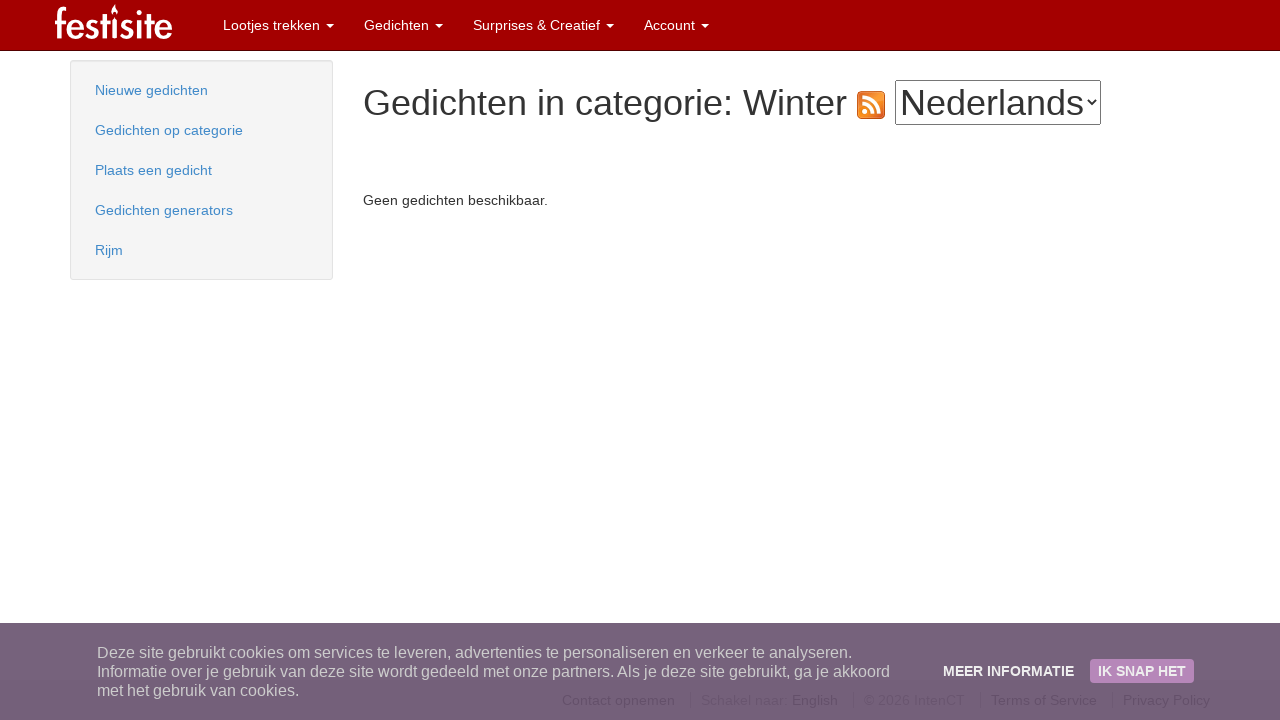

--- FILE ---
content_type: text/html; charset=utf-8
request_url: https://www.festisite.nl/gedichten/tags/winter/
body_size: 2422
content:
<!DOCTYPE html>
<html lang="nl">
  <head>
    <meta charset="utf-8">
    <title>Gedichten in categorie: Winter | Festisite</title>
    <meta name="viewport" content="width=device-width, initial-scale=1.0">
    <meta name="description" content="">
    <meta name="author" content="IntenCT">
    <meta name="verify-v1" content="to5fyZrE21N0BBaJ4y+1ouSV7VAwf34HKcfayE7S+CQ=" />

    <link rel="stylesheet" href="/static/CACHE/css/output.76749340df4a.css" type="text/css">

    

    <link rel="shortcut icon" href="/static/base/img/favicon.ico">
    

    

<link rel="alternate" type="application/rss+xml" title="De laatste nieuwe gedichten op Festisite" href="/gedichten/feeds/latest/" />

  </head>

  <body>

    
    
    

    <div id="wrap">
      <div class="navbar navbar-inverse fst-navbar navbar-fixed-top">
        <div class="container">
          <div class="navbar-header">
            <button type="button" class="navbar-toggle collapsed" data-toggle="collapse" data-target="#navbar" aria-expanded="false" aria-controls="navbar">
              <span class="sr-only">Toggle navigation</span>
              <span class="icon-bar"></span>
              <span class="icon-bar"></span>
              <span class="icon-bar"></span>
            </button>
            <a class="navbar-brand" href="/">Festisite</a>
          </div>

          <div id="navbar" class="navbar-collapse collapse">
            <ul class="nav navbar-nav">
	      <li class="dropdown"><a class="dropdown-toggle" data-toggle="dropdown" href="#">Lootjes trekken <b class="caret"></b></a>
		<ul class="dropdown-menu">
		  <li><a href="/lootjes-trekken/">Overzicht</a></li>
		  <li><a href="/lootjes/trekking/">Organiseer een trekking</a></li>
		  <li><a href="/lootjes/trekkingen/">Mijn trekkingen</a></li>

		</ul>
	      </li>
	      <li class="dropdown"><a  class="dropdown-toggle" data-toggle="dropdown" href="#">Gedichten <b class="caret"></b></a>
		<ul class="dropdown-menu">
		  <li><a href="/gedichten/rijmen/">Rijm</a></li>
		  <li><a href="/gedichten/bekijk/">Nieuwe gedichten</a></li>
		  <li><a href="/gedichten/inzenden/">Plaats een gedicht</a></li>
		</ul>
	      </li>
	      <li class="dropdown"><a class="dropdown-toggle" data-toggle="dropdown" href="#">Surprises &amp; Creatief <b class="caret"></b></a>
		<ul class="dropdown-menu">
		  <li><a href="/geld/us_dollar_1/">Gepersonaliseerd geld</a></li>
		  <li><a href="/speelkaarten/queen_hearts/">Gepersonaliseerde speelkaarten</a></li>
		  <li><a href="/logo/starbucks/">Gepersonaliseerd logo</a></li>
		  <li><a href="/tekst-opmaak/">Tekst opmaak</a></li>
		</ul>
	      </li>
	      <li class="dropdown"><a  class="dropdown-toggle" data-toggle="dropdown" href="#">Account <b class="caret"></b></a>
		<ul class="dropdown-menu">
		  
		  <li><a href="/accounts/login/">Aanmelden</a></li>
		  
		</ul>
	      </li>
	    </ul>
          </div>
        </div>
      </div>
      
<div class="container">
  <div class="row">
    <div class="col-md-3">
      
    <div class="hidden-phone well well-sm sidebar-nav">
      <ul class="nav nav-list">

<li><a href="/gedichten/bekijk/"><span class="fst-icon fst-icon-poems"></span>Nieuwe gedichten</a></li>
<li><a href="/gedichten/tags/"><span class="fst-icon fst-icon-poem"></span>Gedichten op categorie</a></li>
<li><a href="/gedichten/inzenden/"><span class="fst-icon fst-icon-poem--new"></span>Plaats een gedicht</a></li>
<li><a href="/liefde/gedichten/"><span class="fst-icon fst-icon-generator"></span>Gedichten generators</a></li>
<li><a href="/gedichten/rijmen/"><span class="fst-icon fst-icon-rhyme"></span>Rijm</a></li>
</ul>
    </div>

    <div class="hidden-phone">
      <script type="text/javascript"><!--
google_ad_client = "pub-6852649428294230";
google_ad_width = 120;
google_ad_height = 240;
google_ad_format = "120x240_as";
google_ad_type = "text_image";
google_ad_channel ="";
google_color_border = "ffffff";
google_color_bg = "ffffff";
google_color_link = "0000ff";
google_color_url = "888888";
google_color_text = "000000";
//--></script>
<script type="text/javascript"
  src="//pagead2.googlesyndication.com/pagead/show_ads.js">
</script>

    </div>

    </div>
    <div class="col-md-9">
      





<form method="get" action="">
<h1>Gedichten in categorie: Winter
<a href="/gedichten/feeds/tags/winter/"><img src="/static/base/img/feed-icon-28x28.png" alt="RSS feed"/></a> <select name="lang" onchange="this.form.submit()" id="id_lang">
  <option value="en">English</option>

  <option value="nl" selected>Nederlands</option>

  <option value="es">Espanol</option>

</select></h1>
</form>




    <div class="fst-ad hidden-phone">
      <script async src="//pagead2.googlesyndication.com/pagead/js/adsbygoogle.js"></script>
<!-- 468x15, gemaakt 14-5-10 -->
<ins class="adsbygoogle"
     style="display:inline-block;width:100%;height:50px"
     data-ad-client="ca-pub-6852649428294230"
     data-ad-slot="4411396025"></ins>
<script>
(adsbygoogle = window.adsbygoogle || []).push({});
</script>

    </div>



<p>Geen gedichten beschikbaar.</p>





    </div>
  </div>
</div>

      <div id="push"></div>
    </div>

    <div id="footer">
      <div class="container">
	<ul>
	  <li class="hidden-phone">
	    <a href="mailto:info@festisite.com">Contact opnemen</a>
	  </li>
	  <li>
	    Schakel naar:
	    
	    <form method="post"
		  action="/i18n/setlang/?next=%2Fgedichten%2Ftags%2Fwinter%2F">
              <input type="hidden" name="csrfmiddlewaretoken" value="jnJvDDzTBP1QagVP8VvFgDlx4UAh0c2VSMvK5yBXXNNgCTpdpICrlEOO8Odkf6Xu">
	      <input type="hidden" name="language" value="en"/>
	      <input type="submit" value="English"/>
            </form>
	    
	  </li>
	  <li>
	    &copy; <span class="hidden-phone">2026</span> IntenCT
	  </li>
          <li>
            <a href="/about/tos/">Terms of Service</a>
          </li>
          <li>
            <a href="/about/privacy/">Privacy Policy</a>
          </li>
	</ul>
      </div>
    </div>

    
    <script src="//ajax.googleapis.com/ajax/libs/jquery/1.10.2/jquery.min.js"></script>
    
    <script src="/static/CACHE/js/output.7b6414d93891.js"></script>

    


<script>
  (function(i,s,o,g,r,a,m){i['GoogleAnalyticsObject']=r;i[r]=i[r]||function(){
  (i[r].q=i[r].q||[]).push(arguments)},i[r].l=1*new Date();a=s.createElement(o),
  m=s.getElementsByTagName(o)[0];a.async=1;a.src=g;m.parentNode.insertBefore(a,m)
  })(window,document,'script','//www.google-analytics.com/analytics.js','ga');

  ga('create', 'UA-84379-19', 'festisite.nl');
  ga('send', 'pageview');

</script>





    

    
<script>
  document.addEventListener('DOMContentLoaded', function(event) {
    window.cookieChoices && cookieChoices.showCookieConsentBar && cookieChoices.showCookieConsentBar(
        (window.cookieOptions && cookieOptions.msg) || 'Deze site gebruikt cookies om services te leveren, advertenties te personaliseren en verkeer te analyseren. Informatie over je gebruik van deze site wordt gedeeld met onze partners. Als je deze site gebruikt, ga je akkoord met het gebruik van cookies.',
        (window.cookieOptions && cookieOptions.close) || 'Ik snap het',
        (window.cookieOptions && cookieOptions.learn) || 'Meer informatie',
        (window.cookieOptions && cookieOptions.link) || 'http://www.intenct.info/about/privacy/');
});
</script>

  </body>
</html>


--- FILE ---
content_type: text/html; charset=utf-8
request_url: https://www.google.com/recaptcha/api2/aframe
body_size: 266
content:
<!DOCTYPE HTML><html><head><meta http-equiv="content-type" content="text/html; charset=UTF-8"></head><body><script nonce="8bnKETApnSXmOXCom1zWoA">/** Anti-fraud and anti-abuse applications only. See google.com/recaptcha */ try{var clients={'sodar':'https://pagead2.googlesyndication.com/pagead/sodar?'};window.addEventListener("message",function(a){try{if(a.source===window.parent){var b=JSON.parse(a.data);var c=clients[b['id']];if(c){var d=document.createElement('img');d.src=c+b['params']+'&rc='+(localStorage.getItem("rc::a")?sessionStorage.getItem("rc::b"):"");window.document.body.appendChild(d);sessionStorage.setItem("rc::e",parseInt(sessionStorage.getItem("rc::e")||0)+1);localStorage.setItem("rc::h",'1770060126043');}}}catch(b){}});window.parent.postMessage("_grecaptcha_ready", "*");}catch(b){}</script></body></html>

--- FILE ---
content_type: text/plain
request_url: https://www.google-analytics.com/j/collect?v=1&_v=j102&a=2088852747&t=pageview&_s=1&dl=https%3A%2F%2Fwww.festisite.nl%2Fgedichten%2Ftags%2Fwinter%2F&ul=en-us%40posix&dt=Gedichten%20in%20categorie%3A%20Winter%20%7C%20Festisite&sr=1280x720&vp=1280x720&_u=IEBAAAABAAAAACAAI~&jid=2114782673&gjid=1456508840&cid=502193747.1770060125&tid=UA-84379-19&_gid=1686192200.1770060125&_r=1&_slc=1&z=178875950
body_size: -450
content:
2,cG-5098B1GDCH